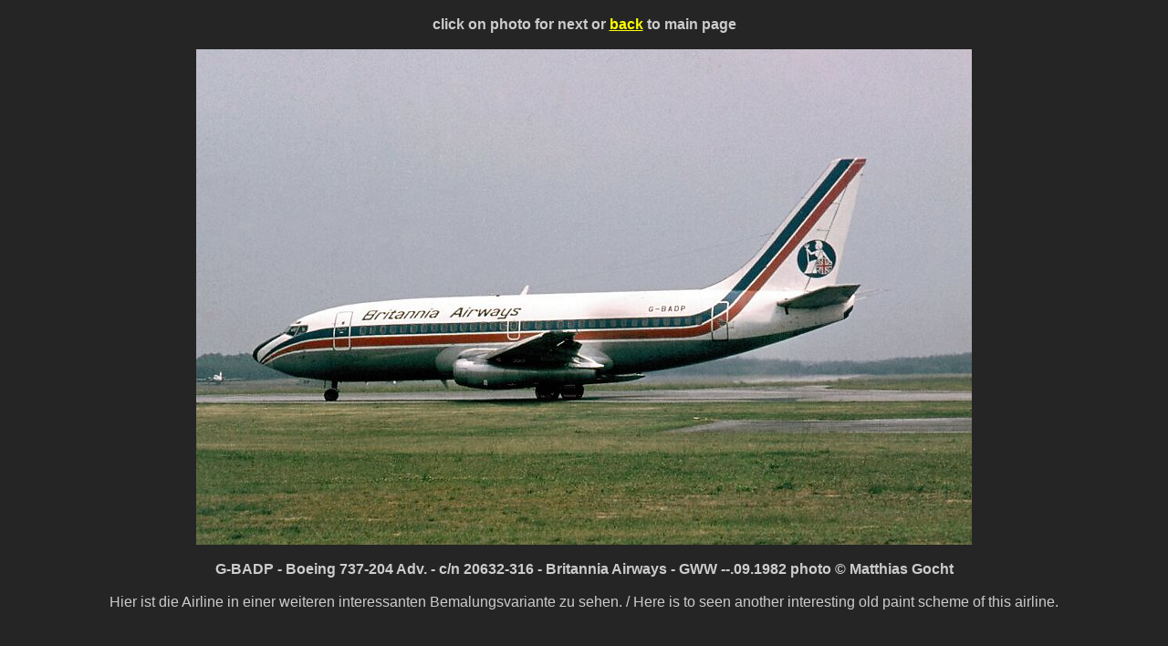

--- FILE ---
content_type: text/html
request_url: http://planeboys.de/gww/Britannia/G-BADP-Boeing%20737-204%20Adv.-20632-316-Britannia%20Airways.htm
body_size: 685
content:
<html>

<head>
<meta http-equiv="Content-Type" content="text/html; charset=windows-1252">
<meta name="GENERATOR" content="Microsoft FrontPage 5.0">
<meta name="ProgId" content="FrontPage.Editor.Document">
<title>G-BADP-Boeing 737-204 Adv.-20632-316-Britannia Airways</title>

</head>

<body bgcolor="#252525" text="#CCCCCC" link="#FFFF00" vlink="#CCCCCC" topmargin="0">
<div align="center"><br>
  <b><font face="Arial, Helvetica, sans-serif">click on photo for next or <a href="javascript:window.close()">back</a> 
  to main page</font></b><br>
  <br>
  <a href="G-BECG-Boeing%20737-204%20Adv.-21335-487-Britannia%20Airways.htm" target="_self"><img border="0" src="../../images/GWW%20AirlineFotos/0001-0049/0021.jpg" width="850" height="543"></a><br>
  <br>
  <font face="Arial"><b>G-BADP - Boeing 737-204 Adv. - c/n 20632-316 - Britannia 
  Airways - GWW --.09.1982 photo &copy; Matthias Gocht</b></font><br>
  <br>
  <font face="Arial">Hier ist die Airline in einer weiteren interessanten Bemalungsvariante 
  zu sehen. / </font><font face="Arial">Here is to seen another interesting old 
  paint scheme of this airline.</font></div>
</body>

</html>